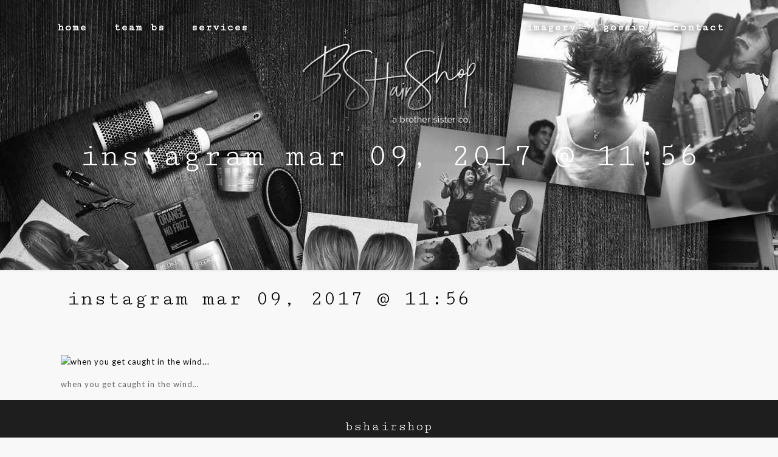

--- FILE ---
content_type: text/css
request_url: https://www.bshairshop.com/wp-content/plugins/types/vendor/toolset/onthego-resources/onthego-styles/onthego-admin-styles.css?ver=4.36
body_size: 606
content:
/*
** Styles to be used in common by all plugins in admin
**
*/
/* ADMIN MENU ICONS */
li#toplevel_page_wpcf-cpt div.wp-menu-image:before,
li#toplevel_page_wpcf-cpt .dashicons-admin-generic:before,
li#toplevel_page_toolset-dashboard div.wp-menu-image:before,
li#toplevel_page_toolset-dashboard .dashicons-admin-generic:before,
li#toolset_page_dd_layouts div.wp-menu-image:before,
li#toplevel_page_dd_layouts .dashicons-admin-generic:before,
li#toplevel_page_embedded-views div.wp-menu-image:before,
li#toplevel_page_views div.wp-menu-image:before,
li#toplevel_page_view-templates div.wp-menu-image:before,
li#toplevel_page_ModuleManager_Modules div.wp-menu-image:before,
li#toplevel_page_CRED_Forms div.wp-menu-image:before,
li#toplevel_page_wpcf div.wp-menu-image:before,
li#toplevel_page_types_access div.wp-menu-image:before,
li#toplevel_page_CRED_Commerce div.wp-menu-image:before,
li#toplevel_page_dd_layouts_edit .dashicons-admin-generic:before,
li#toplevel_page_toolset-packager div.wp-menu-image:before,
li#toplevel_page_toolset-settings div.wp-menu-image:before {
    font-family: "onthegosystems-icons"!important;
    content: "\f12a";
    font-size: 22px!important;
    width: 30px;
    padding-left: 3px;
    padding-top: 5px;
}

/* POST EDIT PAGE SHORT TAGS BUTTONS ICONS */
#wp-content-editor-tools [class^="icon-"] {
  color: #888;
  margin-top: -5px;
  padding-right:3px;
}
  
#wp-content-editor-tools .icon-views {
  margin-top: -1px; }
  
/* CRED SPECIFIC */
.code-editor-toolbar-button-cred-icon .icon-cred{position: relative!important;bottom:3px;}
/* VIEWS SPECIFIC */
i.icon-views.ont-icon-19 {
  margin: 0 8px 0 0; }

/* VIEWS VIEWS EDITOR PAGE*/
.wpv-setting .code-editor-toolbar button > i.icon-views.ont-icon-36{margin-top: -7px;}

/* MODULE MANAGER */
.module-title h4 [class^="icon-"] {
  position: relative;
  top: 0px;
  left: 2px;
  padding-right: 4px; }


--- FILE ---
content_type: application/javascript; charset=UTF-8
request_url: https://www.bshairshop.com/wp-content/plugins/wp-spamshield/js/jscripts.php
body_size: 710
content:
function wpss_set_ckh(n,v,e,p,d,s){var t=new Date;t.setTime(t.getTime());if(e){e=e*1e3}var u=new Date(t.getTime()+e);document.cookie=n+'='+escape(v)+(e?';expires='+u.toGMTString()+';max-age='+e/1e3+';':'')+(p?';path='+p:'')+(d?';domain='+d:'')+(s?';secure':'')}function wpss_init_ckh(){wpss_set_ckh('2315d96a8c2200c1c7efc14be7f61941','679b5230b0441c788a542cb1ad3f03e8','14400','/','www.bshairshop.com','secure');wpss_set_ckh('SJECT2601','CKON2601','3600','/','www.bshairshop.com','secure');}wpss_init_ckh();jQuery(document).ready(function($){var h="form[method='post']";$(h).submit(function(){$('<input>').attr('type','hidden').attr('name','c9a86a2930b9de32cd6f1ae383edc483').attr('value','1643875a54eec0f238fed17fc2fb76a4').appendTo(h);return true;})});
// Generated in: 0.001061 seconds


--- FILE ---
content_type: application/javascript; charset=utf-8
request_url: https://cdnjs.cloudflare.com/ajax/libs/prism/1.23.0/plugins/line-numbers/prism-line-numbers.min.js?ver=1.23.0
body_size: 228
content:
!function(){if("undefined"!=typeof self&&self.Prism&&self.document){var o="line-numbers",a=/\n(?!$)/g,e=Prism.plugins.lineNumbers={getLine:function(e,n){if("PRE"===e.tagName&&e.classList.contains(o)){var t=e.querySelector(".line-numbers-rows");if(t){var i=parseInt(e.getAttribute("data-start"),10)||1,r=i+(t.children.length-1);n<i&&(n=i),r<n&&(n=r);var s=n-i;return t.children[s]}}},resize:function(e){u([e])},assumeViewportIndependence:!0},t=function(e){return e?window.getComputedStyle?getComputedStyle(e):e.currentStyle||null:null},n=void 0;window.addEventListener("resize",function(){e.assumeViewportIndependence&&n===window.innerWidth||(n=window.innerWidth,u(Array.prototype.slice.call(document.querySelectorAll("pre."+o))))}),Prism.hooks.add("complete",function(e){if(e.code){var n=e.element,t=n.parentNode;if(t&&/pre/i.test(t.nodeName)&&!n.querySelector(".line-numbers-rows")&&Prism.util.isActive(n,o)){n.classList.remove(o),t.classList.add(o);var i,r=e.code.match(a),s=r?r.length+1:1,l=new Array(s+1).join("<span></span>");(i=document.createElement("span")).setAttribute("aria-hidden","true"),i.className="line-numbers-rows",i.innerHTML=l,t.hasAttribute("data-start")&&(t.style.counterReset="linenumber "+(parseInt(t.getAttribute("data-start"),10)-1)),e.element.appendChild(i),u([t]),Prism.hooks.run("line-numbers",e)}}}),Prism.hooks.add("line-numbers",function(e){e.plugins=e.plugins||{},e.plugins.lineNumbers=!0})}function u(e){if(0!=(e=e.filter(function(e){var n=t(e)["white-space"];return"pre-wrap"===n||"pre-line"===n})).length){var n=e.map(function(e){var n=e.querySelector("code"),t=e.querySelector(".line-numbers-rows");if(n&&t){var i=e.querySelector(".line-numbers-sizer"),r=n.textContent.split(a);i||((i=document.createElement("span")).className="line-numbers-sizer",n.appendChild(i)),i.innerHTML="0",i.style.display="block";var s=i.getBoundingClientRect().height;return i.innerHTML="",{element:e,lines:r,lineHeights:[],oneLinerHeight:s,sizer:i}}}).filter(Boolean);n.forEach(function(e){var i=e.sizer,n=e.lines,r=e.lineHeights,s=e.oneLinerHeight;r[n.length-1]=void 0,n.forEach(function(e,n){if(e&&1<e.length){var t=i.appendChild(document.createElement("span"));t.style.display="block",t.textContent=e}else r[n]=s})}),n.forEach(function(e){for(var n=e.sizer,t=e.lineHeights,i=0,r=0;r<t.length;r++)void 0===t[r]&&(t[r]=n.children[i++].getBoundingClientRect().height)}),n.forEach(function(e){var n=e.sizer,t=e.element.querySelector(".line-numbers-rows");n.style.display="none",n.innerHTML="",e.lineHeights.forEach(function(e,n){t.children[n].style.height=e+"px"})})}}}();